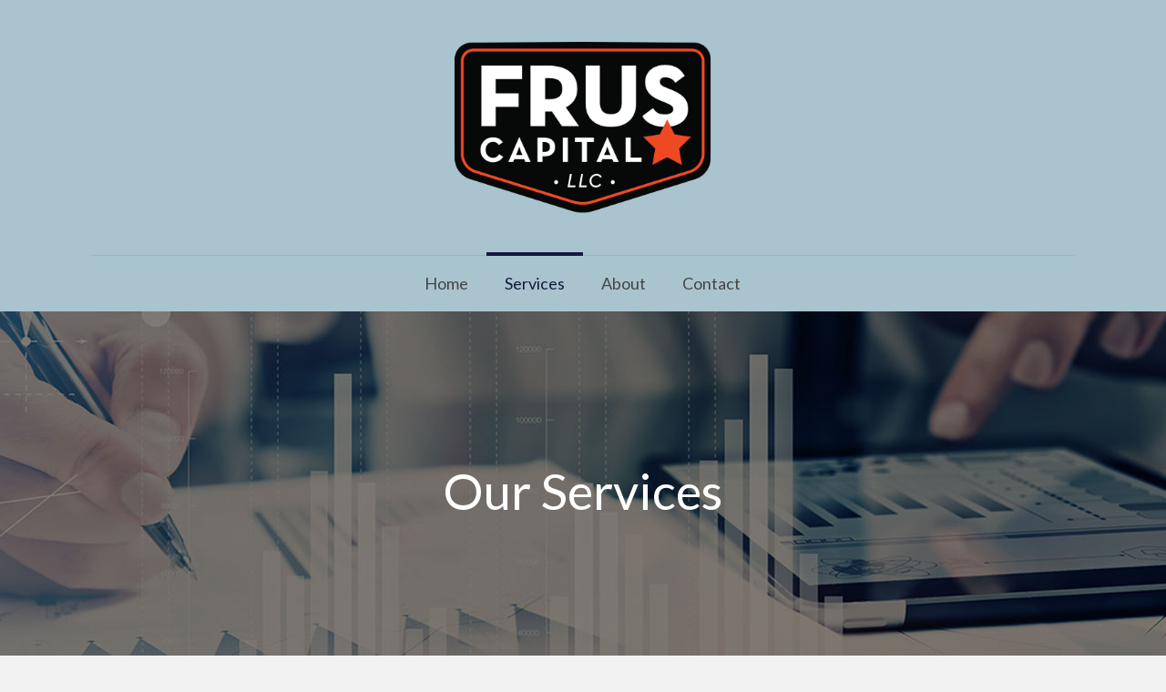

--- FILE ---
content_type: text/css
request_url: https://fruscapital.com/wp-content/themes/betheme-child/style.css?ver=21.9.3
body_size: 589
content:
/*
Theme Name: 	Betheme Child
Theme URI: 		http://themes.muffingroup.com/betheme
Author: 		Muffin group
Author URI: 	http://muffingroup.com
Description:	Child Theme for Betheme - Premium WordPress Theme
Template:		betheme
Version: 		1.6.1
*/

/* Theme customization starts here
-------------------------------------------------------------- */


#Header_wrapper, #Intro {
	background-color: #000 !important;
}

.mfn-main-slider .tp-caption span.italic {
	font-family: 'Georgia', serif;
	font-weight: normal;
	font-style: italic;
	font-size: inherit !important;
	text-transform: lowercase;
}

.tp-caption.mfnrs_lawyer2_button, .mfnrs_lawyer2_button { background-color: rgba(238,73,35,1.0); }
.tp-caption.mfnrs_lawyer2_button:hover, .mfnrs_lawyer2_button:hover { background-color: rgba(213,47,13,1.0) !important; }
.icon_box .icon_wrapper, .icon_box a .icon_wrapper,.style-simple .icon_box:hover .icon_wrapper {color: #ee4923 !important;}

#Footer .icon-right-circled,
#Footer .icon-right-circled:before {
	display: inline-block;
	vertical-align: top;
	margin-top: 2px;
	height: 22px;
	overflow: hidden;
}

#Footer .textwidget a { 
	display: inline-block; 
	width: 80%;
	vertical-align: top;
	line-height: normal;
}

#Footer .textwidget li {
	margin-bottom: 5px;
}

.column_accordion {
	margin-bottom: 15px;
}

.accordion h4 { display: none; }

.style-simple .accordion .question .title {
	/*color: #fff;*/
	font-size: 18px;
  background-color: rgba(238,73,35,1);
  background-color: #a9c4cf;
}

.style-simple .accordion .question.active .title {
	color: #fff;
	background-color: rgba(238,73,35,1);
}

.style-simple .accordion .question .answer {
  padding: 20px 20px 10px 50px;
  background: none;
}

.mcb-wrap-inner .column_accordion:nth-last-of-type(1) {
	margin-bottom: 80px;
}

.orange-bar a { color: #fff; }
.orange-bar a:hover { color: #fff; text-decoration: underline; }

.nowrap { white-space: nowrap; }

#Footer .disclaimer {
  display: block;
  margin-left: auto;
  margin-right: auto;
  margin-top: 10px;
  margin-bottom: 10px;
  max-width: 700px;
  color: rgba(238,73,35,0.8);
  font-size: 90%;
  line-height: 1.3em;
}

.swelltag {
  display: block;
  color: rgba(255,255,255,0.4);
  font-size: 90%;
}

.swelltag a { color: rgba(255,255,255,0.4) !important; }
.swelltag a:hover { color: rgba(255,255,255,1) !important; }


@media only screen and (max-width: 768px) {

  .text-center-768,
  .text-center-768 .align_left,
  .text-center-768 .align_right {
  	text-align: center;
  }

  .orange-bar h3 {
    font-size: 30px !important;
    line-height: 30px !important;
    font-weight: bold;
  }

  .orange-bar h4 {
    font-size: 20px !important;
    line-height: 20px !important;
    font-weight: bold;
  }

}


@media only screen and (max-width: 600px) {

  body {
    font-size: 16px !important;
    line-height: 23px !important;
  }

  h4 {
    font-size: 17px !important;
    line-height: 23px !important;
  }

  .kim { display: none !important; }

  .hide-mobile { display: none; }

  .logo-mobile {
    max-width: 150px !important;
  }

  .tp-bgimg.defaultimg {
    background-position: center bottom !important;
    background-size: 150% !important;
  }

  .mfn-main-slider a.tp-caption {
    margin-top: 200px;
    padding: 14px 14px !important;
    font-size: 14px !important;
  }

  #overview { 
    padding-top: 0 !important;
    padding-bottom: 50px !important;
  }

  .download-box .one-fourth.column {
    text-align: center;
  }

  .download-box .one-fourth.column .column_attr {
    padding-top: 0 !important;
    padding-bottom: 0 !important;
  }

}

--- FILE ---
content_type: text/css
request_url: https://fruscapital.com/wp-content/themes/betheme-child/custom.css?v2&ver=6.8.3
body_size: -429
content:
.logo-main {
max-height: 200px !important;
}

body:not(.home) .logo-main {
max-height: 200px !important;
}


@media only screen and (min-width: 1600px) {

  body.home .tp-bgimg.defaultimg {
    background-position: center 30% !important;
  }

}

--- FILE ---
content_type: text/plain
request_url: https://www.google-analytics.com/j/collect?v=1&_v=j102&a=208679339&t=pageview&_s=1&dl=https%3A%2F%2Ffruscapital.com%2Fservices%2F%3Frisk&ul=en-us%40posix&dt=Our%20Services%20-%20Frus%20Capital&sr=1280x720&vp=1280x720&_u=IEBAAEABAAAAACAAI~&jid=455000290&gjid=1574276501&cid=930347676.1768965266&tid=UA-105403305-1&_gid=1853680069.1768965266&_r=1&_slc=1&z=1655337864
body_size: -451
content:
2,cG-HT2SVZ1JP8